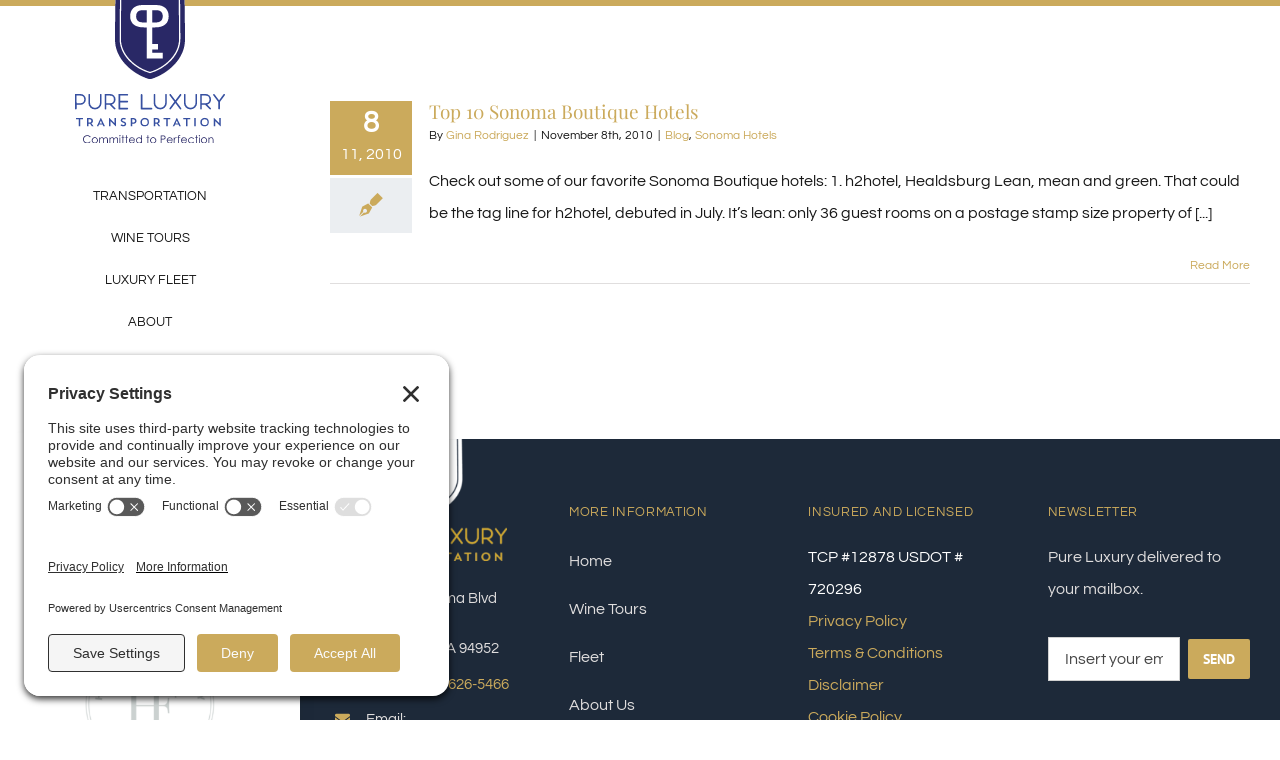

--- FILE ---
content_type: text/html; charset=UTF-8
request_url: https://www.pureluxury.com/wp-admin/admin-ajax.php
body_size: -254
content:
<input type="hidden" id="fusion-form-nonce-1866" name="fusion-form-nonce-1866" value="44b6809662" />

--- FILE ---
content_type: image/svg+xml
request_url: https://www.pureluxury.com/wp-content/uploads/2023/04/pure-luxury-logo-mark.svg
body_size: 335
content:
<?xml version="1.0" encoding="UTF-8"?> <svg xmlns="http://www.w3.org/2000/svg" viewBox="0 0 71.05 85.88"><defs><style>.a{fill:#fff;}.b{fill:#292866;}</style></defs><title>pure-luxury-logo-mark</title><path d="M70.5 0H.55S0 30.1 0 46c0 19.27 17.4 34.58 35.53 39.88 18.13-5.3 35.52-20.6 35.52-39.88 0-15.9-.56-46-.56-46z" class="a"></path><path d="M48.45 22.35c0-3.47-1.76-6.13-7-6.13h-3.7v12.4h3.7c5.2 0 7-2.8 7-6.27zM35.53 78.3C50.23 73.96 65 61.2 65 45.15c0-9.52-.24-32.58-.38-45.14H6.4C6.27 12.57 6 35.62 6 45.14 6 61.2 20.84 73.94 35.53 78.3zM28 11.1h13.8c8.43 0 12.67 4.64 12.67 11.27S50.3 33.58 40.74 33.58h-3v16.58h5.93v5.56h-5.95v3.47H48.5v5.58H32.12v-31.2h-3c-9.56 0-13.75-4.6-13.75-11.22S19.6 11.08 28 11.08zM28.43 28.62h3.7v-12.4h-3.7c-5.27 0-7 2.66-7 6.13s1.77 6.27 7 6.27zM70.5 0H66c.14 12.57.38 35.62.38 45.14 0 7.8-3.28 15.36-9.5 21.83a48.5 48.5 0 0 1-21.17 12.65l-.17.05-.18-.05A48.5 48.5 0 0 1 14.2 67C8 60.5 4.7 52.95 4.7 45.14c0-9.52.3-32.57.4-45.14H.55S0 30.1 0 46c0 19.27 17.4 34.58 35.53 39.88 18.13-5.3 35.52-20.6 35.52-39.88 0-15.9-.56-46-.56-46z" class="b"></path></svg> 